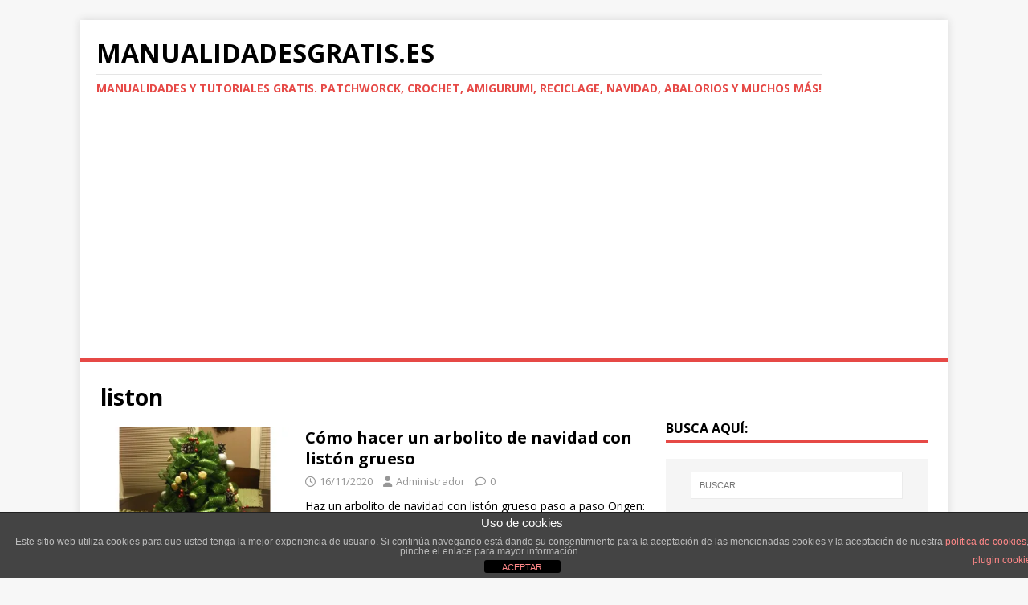

--- FILE ---
content_type: text/html; charset=utf-8
request_url: https://www.google.com/recaptcha/api2/aframe
body_size: 268
content:
<!DOCTYPE HTML><html><head><meta http-equiv="content-type" content="text/html; charset=UTF-8"></head><body><script nonce="8GEbSNIqCbnHFVivnuKZEg">/** Anti-fraud and anti-abuse applications only. See google.com/recaptcha */ try{var clients={'sodar':'https://pagead2.googlesyndication.com/pagead/sodar?'};window.addEventListener("message",function(a){try{if(a.source===window.parent){var b=JSON.parse(a.data);var c=clients[b['id']];if(c){var d=document.createElement('img');d.src=c+b['params']+'&rc='+(localStorage.getItem("rc::a")?sessionStorage.getItem("rc::b"):"");window.document.body.appendChild(d);sessionStorage.setItem("rc::e",parseInt(sessionStorage.getItem("rc::e")||0)+1);localStorage.setItem("rc::h",'1769938187031');}}}catch(b){}});window.parent.postMessage("_grecaptcha_ready", "*");}catch(b){}</script></body></html>